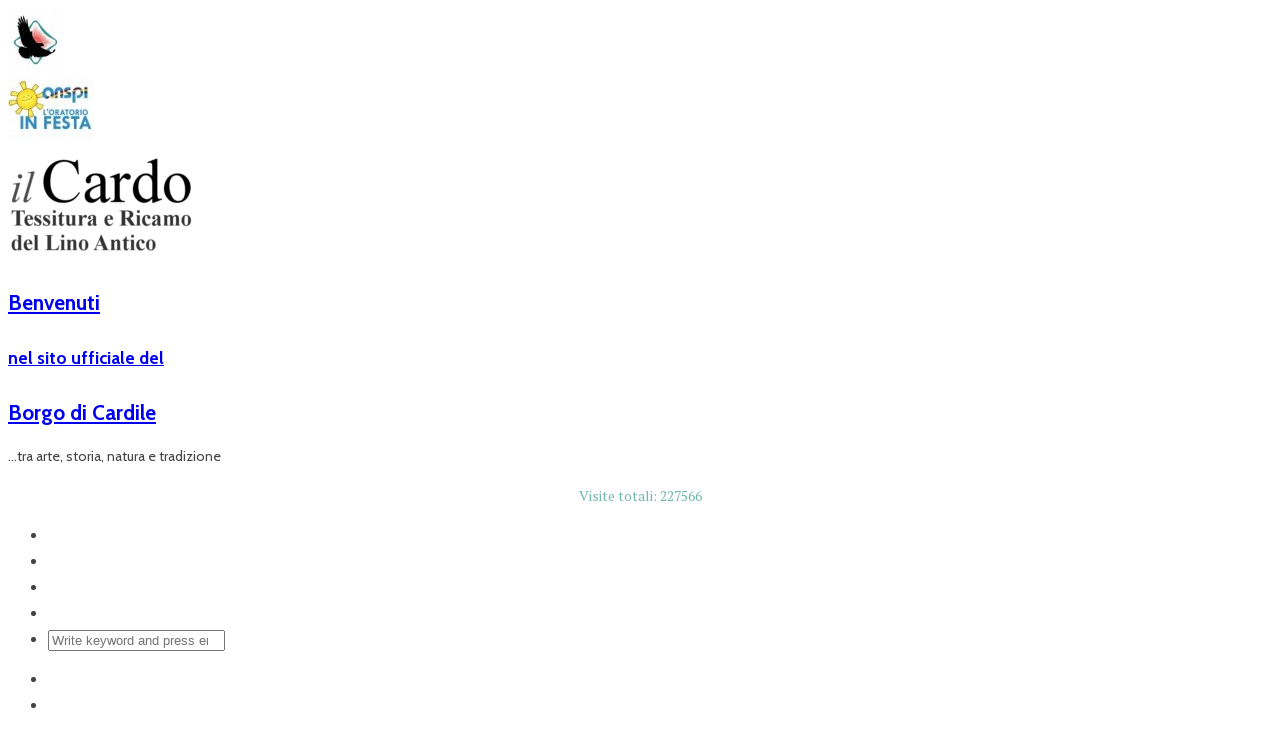

--- FILE ---
content_type: text/html; charset=UTF-8
request_url: https://www.cardile.org/news/presentato-a-cardile-il-libro-di-don-angelo-imbriaco-le-carezze-di-dio/
body_size: 12037
content:
<!DOCTYPE html>
<!--[if IE 6]><html class="ie ie6" lang="it-IT"><![endif]-->
<!--[if IE 7]><html class="ie ie7" lang="it-IT"><![endif]-->
<!--[if IE 8]><html class="ie ie8" lang="it-IT"><![endif]-->
<!--[if IE 9]><html class="ie ie9" lang="it-IT"><![endif]-->
<!--[if !(IE 6) | !(IE 7) | !(IE 8) | !(IE 9)  ]><!-->
<html lang="it-IT"><!--<![endif]-->
<head>


	<!-- *********	Open Graph Image	*********  -->

	
  	<meta property="og:image" content="https://www.cardile.org/wp-content/uploads/2018/12/art-don-Angelo-e1545046224487.jpg" />

  
	<!-- *********	PAGE TOOLS	*********  -->

	<meta charset="UTF-8">

	<!-- *********	MOBILE TOOLS	*********  -->

	<meta name="viewport" content="width=device-width, user-scalable=no, initial-scale=1, maximum-scale=1">

	<!--[if lt IE 9]>
		<script src="http://html5shim.googlecode.com/svn/trunk/html5.js"></script>
	<![endif]-->

	<!-- *********	WORDPRESS TOOLS	*********  -->
	
	<link rel="profile" href="http://gmpg.org/xfn/11" />
	<link rel="pingback" href="https://www.cardile.org/xmlrpc.php" />
	
	<!-- *********	FAVICON TOOLS	*********  -->
	
	 <link rel="shortcut icon" href="https://www.cardile.org/wp-content/uploads/2016/02/favicon.png" />	
	 <link rel="apple-touch-icon-precomposed" sizes="144x144" href="https://www.cardile.org/wp-content/uploads/2016/02/icon-144x144.png" /> 	
	 <link rel="apple-touch-icon-precomposed" sizes="114x114" href="https://www.cardile.org/wp-content/uploads/2016/02/icon-114x114.png" /> 	
	 <link rel="apple-touch-icon-precomposed" sizes="72x72" href="https://www.cardile.org/wp-content/uploads/2016/02/icon-72x72.png" /> 	
	 <link rel="apple-touch-icon-precomposed" sizes="57x57" href="https://www.cardile.org/wp-content/uploads/2016/02/icon-57x57.png" /> 
	<title>Presentato a Cardile il libro di Don Angelo Imbriaco &#8220;Le carezze di Dio&#8221; &#8211; Benvenuti nel sito ufficiale del borgo di Cardile</title>
                        <script>
                            /* You can add more configuration options to webfontloader by previously defining the WebFontConfig with your options */
                            if ( typeof WebFontConfig === "undefined" ) {
                                WebFontConfig = new Object();
                            }
                            WebFontConfig['google'] = {families: ['PT+Serif', 'Cabin:400,500,600,700,400italic,500italic,600italic,700italic&amp;subset=latin']};

                            (function() {
                                var wf = document.createElement( 'script' );
                                wf.src = 'https://ajax.googleapis.com/ajax/libs/webfont/1.5.3/webfont.js';
                                wf.type = 'text/javascript';
                                wf.async = 'true';
                                var s = document.getElementsByTagName( 'script' )[0];
                                s.parentNode.insertBefore( wf, s );
                            })();
                        </script>
                    <link rel="alternate" type="application/rss+xml" title="Benvenuti nel sito ufficiale del borgo di Cardile &raquo; Feed" href="https://www.cardile.org/feed/" />
<link rel="alternate" type="application/rss+xml" title="Benvenuti nel sito ufficiale del borgo di Cardile &raquo; Feed dei commenti" href="https://www.cardile.org/comments/feed/" />
<link rel="alternate" type="application/rss+xml" title="Benvenuti nel sito ufficiale del borgo di Cardile &raquo; Presentato a Cardile il libro di Don Angelo Imbriaco &#8220;Le carezze di Dio&#8221; Feed dei commenti" href="https://www.cardile.org/news/presentato-a-cardile-il-libro-di-don-angelo-imbriaco-le-carezze-di-dio/feed/" />
		<script type="text/javascript">
			window._wpemojiSettings = {"baseUrl":"https:\/\/s.w.org\/images\/core\/emoji\/72x72\/","ext":".png","source":{"concatemoji":"https:\/\/www.cardile.org\/wp-includes\/js\/wp-emoji-release.min.js?ver=4.4.34"}};
			!function(e,n,t){var a;function i(e){var t=n.createElement("canvas"),a=t.getContext&&t.getContext("2d"),i=String.fromCharCode;return!(!a||!a.fillText)&&(a.textBaseline="top",a.font="600 32px Arial","flag"===e?(a.fillText(i(55356,56806,55356,56826),0,0),3e3<t.toDataURL().length):"diversity"===e?(a.fillText(i(55356,57221),0,0),t=a.getImageData(16,16,1,1).data,a.fillText(i(55356,57221,55356,57343),0,0),(t=a.getImageData(16,16,1,1).data)[0],t[1],t[2],t[3],!0):("simple"===e?a.fillText(i(55357,56835),0,0):a.fillText(i(55356,57135),0,0),0!==a.getImageData(16,16,1,1).data[0]))}function o(e){var t=n.createElement("script");t.src=e,t.type="text/javascript",n.getElementsByTagName("head")[0].appendChild(t)}t.supports={simple:i("simple"),flag:i("flag"),unicode8:i("unicode8"),diversity:i("diversity")},t.DOMReady=!1,t.readyCallback=function(){t.DOMReady=!0},t.supports.simple&&t.supports.flag&&t.supports.unicode8&&t.supports.diversity||(a=function(){t.readyCallback()},n.addEventListener?(n.addEventListener("DOMContentLoaded",a,!1),e.addEventListener("load",a,!1)):(e.attachEvent("onload",a),n.attachEvent("onreadystatechange",function(){"complete"===n.readyState&&t.readyCallback()})),(a=t.source||{}).concatemoji?o(a.concatemoji):a.wpemoji&&a.twemoji&&(o(a.twemoji),o(a.wpemoji)))}(window,document,window._wpemojiSettings);
		</script>
		<style type="text/css">
img.wp-smiley,
img.emoji {
	display: inline !important;
	border: none !important;
	box-shadow: none !important;
	height: 1em !important;
	width: 1em !important;
	margin: 0 .07em !important;
	vertical-align: -0.1em !important;
	background: none !important;
	padding: 0 !important;
}
</style>
<link rel='stylesheet' id='Total_Soft_Cal-css'  href='https://www.cardile.org/wp-content/plugins/calendar-event/CSS/Total-Soft-Calendar-Widget.css?ver=4.4.34' type='text/css' media='all' />
<link rel='stylesheet' id='fontawesome-css-css'  href='https://www.cardile.org/wp-content/plugins/calendar-event/CSS/totalsoft.css?ver=4.4.34' type='text/css' media='all' />
<link rel='stylesheet' id='smuzform-public-form-render-css'  href='https://www.cardile.org/wp-content/plugins/contact-form-add/public/assets/css/form-style.css?ver=4.4.34' type='text/css' media='all' />
<link rel='stylesheet' id='bootstrap-css'  href='https://www.cardile.org/wp-content/themes/artmag/css/bootstrap.min.css?ver=1' type='text/css' media='all' />
<link rel='stylesheet' id='owl-carousel-css'  href='https://www.cardile.org/wp-content/themes/artmag/css/owl.carousel.css?ver=1' type='text/css' media='all' />
<link rel='stylesheet' id='slicknav-css'  href='https://www.cardile.org/wp-content/themes/artmag/css/slicknav.css?ver=1' type='text/css' media='all' />
<link rel='stylesheet' id='main-css'  href='https://www.cardile.org/wp-content/themes/artmag-child/style.css?ver=4.4.34' type='text/css' media='all' />
<link rel='stylesheet' id='responsive-css'  href='https://www.cardile.org/wp-content/themes/artmag/css/artmag-responsive.css?ver=1' type='text/css' media='all' />
<script type='text/javascript' src='https://www.cardile.org/wp-includes/js/jquery/jquery.js?ver=1.11.3'></script>
<script type='text/javascript' src='https://www.cardile.org/wp-includes/js/jquery/jquery-migrate.min.js?ver=1.2.1'></script>
<script type='text/javascript' src='https://www.cardile.org/wp-includes/js/jquery/ui/core.min.js?ver=1.11.4'></script>
<script type='text/javascript'>
/* <![CDATA[ */
var object = {"ajaxurl":"https:\/\/www.cardile.org\/wp-admin\/admin-ajax.php"};
/* ]]> */
</script>
<script type='text/javascript' src='https://www.cardile.org/wp-content/plugins/calendar-event/JS/Total-Soft-Calendar-Widget.js?ver=4.4.34'></script>
<script type='text/javascript' src='https://www.cardile.org/wp-content/themes/artmag/js/modernizr-2.6.2-respond-1.1.0.min.js?ver=4.4.34'></script>
<link rel='https://api.w.org/' href='https://www.cardile.org/wp-json/' />
<link rel="EditURI" type="application/rsd+xml" title="RSD" href="https://www.cardile.org/xmlrpc.php?rsd" />
<link rel="wlwmanifest" type="application/wlwmanifest+xml" href="https://www.cardile.org/wp-includes/wlwmanifest.xml" /> 
<link rel='prev' title='Antica banda musicale di Cardile' href='https://www.cardile.org/banda-musicale/antica-banda-musicale-di-cardile/' />
<link rel='next' title='“Era mio padre”' href='https://www.cardile.org/banda-musicale/era-mio-padre/' />
<meta name="generator" content="WordPress 4.4.34" />
<link rel="canonical" href="https://www.cardile.org/news/presentato-a-cardile-il-libro-di-don-angelo-imbriaco-le-carezze-di-dio/" />
<link rel='shortlink' href='https://www.cardile.org/?p=2591' />
<link rel="alternate" type="application/json+oembed" href="https://www.cardile.org/wp-json/oembed/1.0/embed?url=https%3A%2F%2Fwww.cardile.org%2Fnews%2Fpresentato-a-cardile-il-libro-di-don-angelo-imbriaco-le-carezze-di-dio%2F" />
<link rel="alternate" type="text/xml+oembed" href="https://www.cardile.org/wp-json/oembed/1.0/embed?url=https%3A%2F%2Fwww.cardile.org%2Fnews%2Fpresentato-a-cardile-il-libro-di-don-angelo-imbriaco-le-carezze-di-dio%2F&#038;format=xml" />

<link rel="stylesheet" href="https://www.cardile.org/wp-content/plugins/count-per-day/counter.css" type="text/css" />
<style type="text/css">

@font-face {
  font-family: "Bebas Neue";
  src:url("http://www.cardile.org/wp-content/themes/artmag/fonts/BebasNeueBook.eot");
  src:url("http://www.cardile.org/wp-content/themes/artmag/fonts/BebasNeueBook.eot?#iefix?#iefix") format("embedded-opentype"),
    url("http://www.cardile.org/wp-content/themes/artmag/fonts/BebasNeueBook.woff") format("woff"),
    url("http://www.cardile.org/wp-content/themes/artmag/fonts/BebasNeueBook.ttf") format("truetype"),
    url("http://www.cardile.org/wp-content/themes/artmag/fonts/BebasNeueBook.svg#BebasNeueBook") format("svg");
    font-weight: 300;
    font-style: normal;
}
h1#comments, .big-title h1, .newsletter-left input, .logo-text h1 { font-family: Bebas Neue; }


/*-----------------------------------------------------------------------------------*/
/*  Main Color
/*-----------------------------------------------------------------------------------*/

cite,
kbd,
.main-menu ul li.current-menu-item a,
.active-color,
.post-text a,
.newsletter-left label h6,
.main-menu ul li.current-menu-item a, .reading-text, .newsletter-left h6 label, .reading-progress-bar,#mega-menu-wrap-main-menu li.mega-current-menu-item > a, #mega-menu-wrap-main-menu ul.mega-menu li:hover > a{
background: #5febf5;
}

#mega-menu-wrap-main-menu #mega-menu-main-menu > li.mega-menu-megamenu > ul.mega-sub-menu, #mega-menu-wrap-main-menu #mega-menu-main-menu > li.mega-menu-flyout ul.mega-sub-menu{
  border-top: 3px solid #5febf5;
}

.tabbed-area .tab_title.active a{
  border-bottom: 3px solid #5febf5;
}

#mega-menu-wrap-main-menu #mega-menu-main-menu > li.mega-menu-megamenu > ul.mega-sub-menu:before, #mega-menu-wrap-main-menu #mega-menu-main-menu > li.mega-menu-flyout ul.mega-sub-menu:before {
  border-color: transparent transparent #5febf5 transparent;
}

.center-bottom-line h1{
	border-color: #5febf5;
}

.post-text a{
	color: #222222}

.post-text a{
	background: #5febf5}

.bottom-footer{
    background: #1c1c1c}




.mOver-list li:hover .read-more-mo a:hover{
  -webkit-box-shadow: 2px 2px 0px 0px rgba(95,235,245,1);
  -moz-box-shadow: 2px 2px 0px 0px rgba(95,235,245,1);
  box-shadow: 2px 2px 0px 0px rgba(95,235,245,1);
}


.social-links ul li a:hover,
input[type="submit"],
.newsletter-right input[type="submit"],
.read-more.button,
.pagination ul li.active{
	-webkit-box-shadow: 2px 2px 0px 0px rgba(95,235,245,1) !important;
    -moz-box-shadow: 2px 2px 0px 0px rgba(95,235,245,1) !important;
    box-shadow: 2px 2px 0px 0px rgba(95,235,245,1) !important;
}

/*-----------------------------------------------------------------------------------*/
/*  Header Background
/*-----------------------------------------------------------------------------------*/


.main-menu{
    background: url(http://www.cardile.org/wp-content/themes/artmag/images/pattern.png);
    background-repeat: repeat;
}


.user-info-content p a { display: none; }
</style>

<meta name="generator" content="Powered by Visual Composer - drag and drop page builder for WordPress."/>
<!--[if lte IE 9]><link rel="stylesheet" type="text/css" href="https://www.cardile.org/wp-content/plugins/js_composer/assets/css/vc_lte_ie9.min.css" media="screen"><![endif]--><!--[if IE  8]><link rel="stylesheet" type="text/css" href="https://www.cardile.org/wp-content/plugins/js_composer/assets/css/vc-ie8.min.css" media="screen"><![endif]--><link rel="icon" href="https://www.cardile.org/wp-content/uploads/2016/03/cropped-sentiero-madonna-del-carmine_10-32x32.jpg" sizes="32x32" />
<link rel="icon" href="https://www.cardile.org/wp-content/uploads/2016/03/cropped-sentiero-madonna-del-carmine_10-192x192.jpg" sizes="192x192" />
<link rel="apple-touch-icon-precomposed" href="https://www.cardile.org/wp-content/uploads/2016/03/cropped-sentiero-madonna-del-carmine_10-180x180.jpg" />
<meta name="msapplication-TileImage" content="https://www.cardile.org/wp-content/uploads/2016/03/cropped-sentiero-madonna-del-carmine_10-270x270.jpg" />
<style type="text/css" title="dynamic-css" class="options-output">body{font-family:"PT Serif";line-height:26px;font-weight:normal;font-style:normal;color:#444;font-size:14px;opacity: 1;visibility: visible;-webkit-transition: opacity 0.24s ease-in-out;-moz-transition: opacity 0.24s ease-in-out;transition: opacity 0.24s ease-in-out;}.wf-loading body,{opacity: 0;}.ie.wf-loading body,{visibility: hidden;}h1,h2,h3,h4,h5,h6,.blog-tagline,.lang_selector a,.instagram-bar-subtitle, #top-menu ul li a, .tooltip-inner,#footer-menu ul li a, .slicknav_btn .slicknav_menutxt, .mOver-list li a, .mOver-mobile .mOver-mobile-title, .post-element,#calendar_wrap thead,#calendar_wrap caption, tfoot,.sidebar-widget .searchform input[type="text"],input[type="text"],.scrollup, .tab-content h4 a{font-family:Cabin;opacity: 1;visibility: visible;-webkit-transition: opacity 0.24s ease-in-out;-moz-transition: opacity 0.24s ease-in-out;transition: opacity 0.24s ease-in-out;}.wf-loading h1,h2,h3,h4,h5,h6,.blog-tagline,.lang_selector a,.instagram-bar-subtitle, #top-menu ul li a, .tooltip-inner,#footer-menu ul li a, .slicknav_btn .slicknav_menutxt, .mOver-list li a, .mOver-mobile .mOver-mobile-title, .post-element,#calendar_wrap thead,#calendar_wrap caption, tfoot,.sidebar-widget .searchform input[type="text"],input[type="text"],.scrollup, .tab-content h4 a,{opacity: 0;}.ie.wf-loading h1,h2,h3,h4,h5,h6,.blog-tagline,.lang_selector a,.instagram-bar-subtitle, #top-menu ul li a, .tooltip-inner,#footer-menu ul li a, .slicknav_btn .slicknav_menutxt, .mOver-list li a, .mOver-mobile .mOver-mobile-title, .post-element,#calendar_wrap thead,#calendar_wrap caption, tfoot,.sidebar-widget .searchform input[type="text"],input[type="text"],.scrollup, .tab-content h4 a,{visibility: hidden;}nav#main-menu ul li a, .reading-text, #mega-menu-wrap-main-menu #mega-menu-main-menu a{font-family:Cabin;letter-spacing:1.5px;font-weight:400;font-style:normal;color:#222;font-size:11px;opacity: 1;visibility: visible;-webkit-transition: opacity 0.24s ease-in-out;-moz-transition: opacity 0.24s ease-in-out;transition: opacity 0.24s ease-in-out;}.wf-loading nav#main-menu ul li a, .reading-text, #mega-menu-wrap-main-menu #mega-menu-main-menu a,{opacity: 0;}.ie.wf-loading nav#main-menu ul li a, .reading-text, #mega-menu-wrap-main-menu #mega-menu-main-menu a,{visibility: hidden;}</style><noscript><style type="text/css"> .wpb_animate_when_almost_visible { opacity: 1; }</style></noscript></head>
<body class="single single-post postid-2591 single-format-standard wpb-js-composer js-comp-ver-4.11.1 vc_responsive">

	<div class="main-header clearfix"><!-- Main Header Start -->
	    <div class="header-container">
	    	<div class="container">        	
			<div class="row vertical">
                	<div class="col-lg-4 col-sm-4 col-user vertical-middle">
                		                		<div class="user-info">
<!--
<div class="user-info-img pull-left">
<a href="http://www.comune.gioi.sa.it/" target="_blank"><img alt='' class="img-responsive" src="http://www.cardile.org/wp-content/uploads/2017/02/stemma-e1487244255729.jpg" data-toggle="tooltip" data-placement="middle" title="Comune di Gioi"></a>
</div>
-->
<div class="user-info-img pull-left">
<a href=""><img alt='' class="img-responsive" src="https://www.cardile.org/wp-content/uploads/2017/01/logo-associazione-martiri-riccio-e1487244460534.jpg"
data-toggle="tooltip" data-placement="middle" title="Associazione 'Martiri Riccio'"></a></div>
<div class="user-info-img pull-left">
<a href="http://www.anspi.it/" target="_blank"><img alt='' class="img-responsive" src="http://www.cardile.org/wp-content/uploads/2017/02/oratorio-e1487243879456.jpg"
data-toggle="tooltip" data-placement="middle" title="Oratorio 'San Giovanni Bosco'" ></a>
</div>
<div class="user-info-img pull-left">
<a href="http://www.ilcardo-lino.it/" target="_blank"><img alt='' class="img-responsive" src="https://www.cardile.org/wp-content/uploads/2021/02/cropped-Logo2.png"
data-toggle="tooltip" data-placement="middle" title="Il Cardo" ></a>
</div>
<!--inizio
<div class="user-info-img pull-left">
<a href="http://www.diocesivallo.it/" target="_blank"><img alt='' class="img-responsive" src="http://www.cardile.org/wp-content/uploads/2017/02/san_giovanni-e1487244673807.jpg" data-toggle="tooltip" data-placement="middle" title="Parrocchia San Giovanni Battista" target="_blank" ></a>
</div>
<div class="user-info-img pull-left">
<a href="http://www.vitacarmelitana.org" target="_blank"><img alt='' class="img-responsive" 
	src="http://www.cardile.org/wp-content/uploads/2017/02/ocarm-e1487244091890.png"
	data-toggle="tooltip" data-placement="middle" title="Terz'Ordine carmelitano" target="_blank"></a>
</div>
<div class="user-info-img pull-left">
<a href="http://www.anspi.it/" target="_blank"><img alt='' class="img-responsive" src="http://www.cardile.org/wp-content/uploads/2017/02/oratorio-e1487243879456.jpg"
data-toggle="tooltip" data-placement="middle" title="Oratorio 'San Giovanni Bosco'" ></a>
</div>

<div class="user-info-img pull-left">
<a href="http://azionecattolica.it/" target="_blank"><img alt='' class="img-responsive" 
	src="http://www.cardile.org/wp-content/uploads/2017/02/logo_azione_cattolica2-1-e1486049599406.jpg"
data-toggle="tooltip" data-placement="middle" title="Azione Cattolica"></a>
</div>
<div class="user-info-img pull-left">
<a href="http://www.tarantamed.it/" target="_blank"><img alt='' class="img-responsive" src="http://www.cardile.org/wp-content/uploads/2017/02/logo-tarantamed-sfondo-blu-e1487243375606.png"
data-toggle="tooltip" data-placement="middle" title="TarantaMED'" ></a>
</div>  fine -->

<div class="user-info-content pull-left">
                				<h6><a href=""></a></h6>
                				<p> <a href="">More...</a></p>
                			</div>
<!--kkkkk
<div class="user-info-img pull-left"><a href=""><img alt='' class="img-responsive" src="https://www.cardile.org/wp-content/uploads/2017/01/logo-associazione-martiri-riccio-e1487244460534.jpg"></a></div>
                			<div class="user-info-content pull-left">
                				<h6><a href=""></a></h6>
                				<p> <a href="">More...</a></p>
                			</div>
kkkkk -->
                		</div>
                		                	</div>
                	<div class="col-lg-4 col-sm-4 col-logo vertical-center">
						<div class="logo pos-center"><!-- Logo Start -->
		                    
	<div class="logo-text pos-center">
<h2><a href="https://www.cardile.org/">Benvenuti <h5>nel sito ufficiale del</h5>Borgo di Cardile </a></h2>
			                   	<!--	<h3><a href="https://www.cardile.org/">Benvenuti nel Borgo di Cardile</a></h3>-->
			                   		<div class="blog-tagline"><p> ...tra arte, storia, natura e tradizione</p></div>
		                   		</div>

		                   	
						</div><!-- Logo Finish -->

		                   
<p align=center><font color= "#71b9ad ">Visite totali:
227566</font></p>
					</div>
										<div class="col-lg-4 col-sm-4 col-social vertical-middle">
						<div class="social-area pull-right">
							<ul>
									                            	                            	                            <li class="facebook"><a data-toggle="tooltip" data-placement="top" title="Facebook" target="_blank" href="www.facebook.com"><i class="iconmag iconmag-facebook"></i></a></li>	                            	                            	                            <li class="google-plus"><a data-toggle="tooltip" data-placement="top" title="Google +" target="_blank" href="www.google.com"><i class="iconmag iconmag-google "></i></a></li>	                            	                            	                            	                            	                            	                            	                            <li class="twitter"><a data-toggle="tooltip" data-placement="top"  title="Twitter" target="_blank" href="www.twitter.com"><i class="iconmag iconmag-twitter "></i></a></li>	                            	                            	                            <li class="youtube"><a data-toggle="tooltip" data-placement="top"  title="Youtube" target="_blank" href="www.youtube.com"><i class="iconmag iconmag-youtube "></i></a></li>	                            
	                            	                            
	                            	                            
	                            	                            
	                            	                            
	                            	                            
	                            								



								<li class="searchli">
									<a class="search_button isOpenNo" href="#"><i class="iconmag iconmag-search"></i></a>
									<div id="search-wrapper">
			                            <form action="https://www.cardile.org/" id="searchform" method="get">
			                                <input type="search" id="s" name="s" class="s-input" placeholder="Write keyword and press enter" required />
			                            </form>
			                        </div>
									</li>
																									</ul>
						</div>
					</div>
					                </div>
            </div>
    	</div>
	</div><!-- Main Header Finish -->

	<div class="mobile-main-header">
		<div class="mobile-pre-header clearfix">
			<div class="pull-left">
				<div class="social-area clearfix">
					<ul>
						                                                                        <li class="facebook"><a data-toggle="tooltip" data-placement="top" title="Facebook" target="_blank" href="www.facebook.com"><i class="iconmag iconmag-facebook"></i></a></li>                                                                        <li class="google-plus"><a data-toggle="tooltip" data-placement="top" title="Google +" target="_blank" href="www.google.com"><i class="iconmag iconmag-google "></i></a></li>                                                                                                                                                                        <li class="twitter"><a data-toggle="tooltip" data-placement="top"  title="Twitter" target="_blank" href="www.twitter.com"><i class="iconmag iconmag-twitter "></i></a></li>                                                                        <li class="youtube"><a data-toggle="tooltip" data-placement="top"  title="Youtube" target="_blank" href="www.youtube.com"><i class="iconmag iconmag-youtube "></i></a></li>                                                                        						<li class="searchli">
							<a class="search_button_mobile isOpenNoM" href="#"><i class="iconmag iconmag-search"></i></a>
							<div id="search-wrapper-mobile">
	                            <form action="https://www.cardile.org/" id="searchformm" method="get">
	                                <input type="search" name="s" class="s-input" placeholder="Write keyword and press enter" required />
	                            </form>
	                        </div>
							</li>
											</ul>
				</div>
			</div>
			<div class="pull-right">
								<div class="user-info">
        			<div class="user-info-img pull-left"><a href=""><img alt='' class="img-responsive" src="https://www.cardile.org/wp-content/uploads/2017/01/logo-associazione-martiri-riccio-e1487244460534.jpg"></a></div>
        		</div>
        					</div>
		</div>
		<div class="logo pos-center"><!-- Logo Start -->
            
				<div class="logo-text pos-center">
               		<h1><a href="https://www.cardile.org/">Benvenuti nel Borgo di Cardile</a></h1>
               		<div class="blog-tagline"><p> ...tra arte, storia, natura e tradizione</p></div>
           		</div>

           			</div><!-- Logo Finish -->
		<nav id="mobile-menu">
	        <ul id="mobilemenu" class="mobile-menu"><li id="menu-item-1171" class="menu-item menu-item-type-post_type menu-item-object-page"><a href="https://www.cardile.org/">Home</a></li>
<li id="menu-item-1208" class="menu-item menu-item-type-custom menu-item-object-custom menu-item-has-children"><a href="#">Il Paese</a>
<ul class="sub-menu">
<li id="menu-item-1198" class="menu-item menu-item-type-post_type menu-item-object-page menu-item-has-children"><a href="https://www.cardile.org/il-paese/storia/">La storia</a>
	<ul class="sub-menu">
<li id="menu-item-1216" class="menu-item menu-item-type-post_type menu-item-object-page"><a href="https://www.cardile.org/il-paese/storia/famiglia-riccio-nel-risorgimento/">La famiglia Riccio nel Risorgimento</a></li>
<li id="menu-item-1215" class="menu-item menu-item-type-post_type menu-item-object-page"><a href="https://www.cardile.org/il-paese/storia/immagini-del-film-documentario-bagliori-nellalba/">Immagini del film documentario &#8220;Bagliori nell&#8217;alba&#8221;</a></li>
<li id="menu-item-1559" class="menu-item menu-item-type-post_type menu-item-object-page"><a href="https://www.cardile.org/il-paese/storia/antica-banda-di-cardile/">Antica banda di Cardile</a></li>
<li id="menu-item-1897" class="menu-item menu-item-type-post_type menu-item-object-page"><a href="https://www.cardile.org/il-paese/storia/foto-antiche/">Foto antiche</a></li>
	</ul>
</li>
<li id="menu-item-1183" class="menu-item menu-item-type-post_type menu-item-object-page menu-item-has-children"><a href="https://www.cardile.org/il-borgo-antico/">Il Borgo antico</a>
	<ul class="sub-menu">
<li id="menu-item-1221" class="menu-item menu-item-type-post_type menu-item-object-page menu-item-has-children"><a href="https://www.cardile.org/il-borgo-antico/presepe/">Presepe</a>
		<ul class="sub-menu">
<li id="menu-item-2089" class="menu-item menu-item-type-post_type menu-item-object-page"><a href="https://www.cardile.org/il-borgo-antico/presepe/il-presepe-e-la-sua-simbologia/">&#8220;Il Presepe e la sua simbologia&#8221;</a></li>
		</ul>
</li>
<li id="menu-item-1220" class="menu-item menu-item-type-post_type menu-item-object-page"><a href="https://www.cardile.org/il-borgo-antico/via-crucis/">Via Crucis</a></li>
<li id="menu-item-1318" class="menu-item menu-item-type-post_type menu-item-object-page"><a href="https://www.cardile.org/il-borgo-antico/volti-e-vichi-del-borgo-antico/">Volti e vichi del borgo antico</a></li>
<li id="menu-item-1319" class="menu-item menu-item-type-post_type menu-item-object-page"><a href="https://www.cardile.org/il-borgo-antico/per-archi-e-vuttari/">Per Archi e Vuttari</a></li>
	</ul>
</li>
<li id="menu-item-1919" class="menu-item menu-item-type-post_type menu-item-object-page"><a href="https://www.cardile.org/il-paese/cardile-e-i-suoi-mosaici/">Cardile e i suoi mosaici</a></li>
<li id="menu-item-1704" class="menu-item menu-item-type-post_type menu-item-object-page menu-item-has-children"><a href="https://www.cardile.org/il-paese/cardile-eventi/">Eventi</a>
	<ul class="sub-menu">
<li id="menu-item-1947" class="menu-item menu-item-type-post_type menu-item-object-page"><a href="https://www.cardile.org/festa-della-castagna/">Festa della castagna</a></li>
<li id="menu-item-1638" class="menu-item menu-item-type-post_type menu-item-object-page"><a href="https://www.cardile.org/la-natura/cardile-in-fiore/">Cardile in&#8230;fiore</a></li>
<li id="menu-item-1637" class="menu-item menu-item-type-post_type menu-item-object-page"><a href="https://www.cardile.org/?page_id=1634">La lunga notte del Carpino</a></li>
<li id="menu-item-1984" class="menu-item menu-item-type-post_type menu-item-object-page"><a href="https://www.cardile.org/gli-angeli-della-speranza/">&#8220;Gli Angeli della speranza&#8221;</a></li>
<li id="menu-item-2033" class="menu-item menu-item-type-post_type menu-item-object-page"><a href="https://www.cardile.org/il-paese/cardile-eventi/siamo-fatti-di-memoria/">&#8220;Siamo fatti di  memoria&#8221;</a></li>
<li id="menu-item-2084" class="menu-item menu-item-type-post_type menu-item-object-page"><a href="https://www.cardile.org/bambini-dello-saharawi/">Bambini del Saharawi</a></li>
<li id="menu-item-2124" class="menu-item menu-item-type-post_type menu-item-object-page"><a href="https://www.cardile.org/il-palio-dei-giochi-antichi/">Il palio dei giochi antichi</a></li>
<li id="menu-item-2170" class="menu-item menu-item-type-post_type menu-item-object-page"><a href="https://www.cardile.org/via-crucis/">&#8220;Via Crucis&#8221;</a></li>
<li id="menu-item-2114" class="menu-item menu-item-type-post_type menu-item-object-page"><a href="https://www.cardile.org/il-presepe-a-cardile/">“IL PRESEPE A CARDILE”</a></li>
<li id="menu-item-2101" class="menu-item menu-item-type-post_type menu-item-object-page"><a href="https://www.cardile.org/il-paese/cardile-eventi/tour-dei-presepi-nei-borghi/">TOUR DEI PRESEPI NEI BORGHI</a></li>
<li id="menu-item-2511" class="menu-item menu-item-type-post_type menu-item-object-page"><a href="https://www.cardile.org/matera-meraviglia-ditalia/">Matera, meraviglia d&#8217;Italia</a></li>
	</ul>
</li>
<li id="menu-item-2207" class="menu-item menu-item-type-post_type menu-item-object-page"><a href="https://www.cardile.org/edizioni-e-pubblicazioni/">Edizioni e pubblicazioni</a></li>
<li id="menu-item-1754" class="menu-item menu-item-type-post_type menu-item-object-page"><a href="https://www.cardile.org/il-paese/il-giornalino/">Il giornalino</a></li>
<li id="menu-item-2000" class="menu-item menu-item-type-post_type menu-item-object-page"><a href="https://www.cardile.org/bookforum/">Bookforum</a></li>
</ul>
</li>
<li id="menu-item-1222" class="menu-item menu-item-type-custom menu-item-object-custom menu-item-has-children"><a href="#">La Natura</a>
<ul class="sub-menu">
<li id="menu-item-1229" class="menu-item menu-item-type-post_type menu-item-object-page"><a href="https://www.cardile.org/la-natura/cascate-e-sentieri-naturalistici/">Cascate e sentieri naturalistici</a></li>
<li id="menu-item-1228" class="menu-item menu-item-type-post_type menu-item-object-page"><a href="https://www.cardile.org/la-natura/sentiero-madonna-del-carmine/">Sentiero Madonna del Carmine</a></li>
<li id="menu-item-1227" class="menu-item menu-item-type-post_type menu-item-object-page"><a href="https://www.cardile.org/la-natura/parapendio/">Parapendio</a></li>
</ul>
</li>
<li id="menu-item-1231" class="menu-item menu-item-type-custom menu-item-object-custom menu-item-has-children"><a href="#">La Parrocchia</a>
<ul class="sub-menu">
<li id="menu-item-1232" class="menu-item menu-item-type-post_type menu-item-object-page menu-item-has-children"><a href="https://www.cardile.org/la-parrocchia/parroco-e-consiglio-parrocchiale-pastorale/">Parroco e Consiglio Parrocchiale Pastorale</a>
	<ul class="sub-menu">
<li id="menu-item-2163" class="menu-item menu-item-type-post_type menu-item-object-page"><a href="https://www.cardile.org/la-parrocchia/parroco-e-consiglio-parrocchiale-pastorale/la-banca-del-tempo-solidale/">“La banca del tempo solidale”</a></li>
<li id="menu-item-2173" class="menu-item menu-item-type-post_type menu-item-object-page"><a href="https://www.cardile.org/la-parrocchia/parroco-e-consiglio-parrocchiale-pastorale/bacheca-liturgica/">Bacheca liturgica</a></li>
	</ul>
</li>
<li id="menu-item-1794" class="menu-item menu-item-type-post_type menu-item-object-page"><a href="https://www.cardile.org/la-parrocchia/i-parroci/">I parroci dal 1617 ad oggi</a></li>
<li id="menu-item-1234" class="menu-item menu-item-type-post_type menu-item-object-page"><a href="https://www.cardile.org/la-parrocchia/chiesa-di-san-giovanni-battista/">Chiesa di San Giovanni Battista</a></li>
<li id="menu-item-1238" class="menu-item menu-item-type-post_type menu-item-object-page"><a href="https://www.cardile.org/la-parrocchia/feste-religiose-e-comitati/">Feste religiose e Comitati</a></li>
<li id="menu-item-1237" class="menu-item menu-item-type-post_type menu-item-object-page"><a href="https://www.cardile.org/la-parrocchia/cappella-madonna-del-carmine/">Cappella Madonna del Carmine</a></li>
<li id="menu-item-1244" class="menu-item menu-item-type-post_type menu-item-object-page"><a href="https://www.cardile.org/la-parrocchia/cappella-san-rocco/">Cappella San Rocco</a></li>
<li id="menu-item-1243" class="menu-item menu-item-type-post_type menu-item-object-page"><a href="https://www.cardile.org/la-parrocchia/cappella-san-salvatore/">Cappella San Salvatore</a></li>
<li id="menu-item-1242" class="menu-item menu-item-type-post_type menu-item-object-page"><a href="https://www.cardile.org/la-parrocchia/cappella-san-pietro/">Cappella San Pietro</a></li>
</ul>
</li>
<li id="menu-item-1246" class="menu-item menu-item-type-custom menu-item-object-custom menu-item-has-children"><a href="#">Le associazioni</a>
<ul class="sub-menu">
<li id="menu-item-1258" class="menu-item menu-item-type-post_type menu-item-object-page"><a href="https://www.cardile.org/le-associazioni/associazione-culturale-e-sportiva-martiri-riccio/">Associazione &#8220;Martiri Riccio&#8221;</a></li>
<li id="menu-item-1257" class="menu-item menu-item-type-post_type menu-item-object-page"><a href="https://www.cardile.org/le-associazioni/azione-cattolica/">Azione Cattolica</a></li>
<li id="menu-item-1256" class="menu-item menu-item-type-post_type menu-item-object-page"><a href="https://www.cardile.org/le-associazioni/oratorio-san-giovanni-bosco/">Oratorio &#8220;San Giovanni Bosco&#8221;</a></li>
<li id="menu-item-1255" class="menu-item menu-item-type-post_type menu-item-object-page"><a href="https://www.cardile.org/le-associazioni/terzordine-carmelitano/">Terz&#8217;Ordine Carmelitano</a></li>
<li id="menu-item-1254" class="menu-item menu-item-type-post_type menu-item-object-page"><a href="https://www.cardile.org/le-associazioni/fiori-del-carmelo/">Fiori del Carmelo</a></li>
<li id="menu-item-1253" class="menu-item menu-item-type-post_type menu-item-object-page"><a href="https://www.cardile.org/le-associazioni/confraternita-del-ss-rosario/">Confraternita del S.S. Rosario</a></li>
</ul>
</li>
<li id="menu-item-1899" class="menu-item menu-item-type-custom menu-item-object-custom menu-item-has-children"><a href="#">Tradizioni e costumi</a>
<ul class="sub-menu">
<li id="menu-item-1902" class="menu-item menu-item-type-post_type menu-item-object-page"><a href="https://www.cardile.org/tradizioni-e-costumi/i-proverbi/">I proverbi</a></li>
<li id="menu-item-1904" class="menu-item menu-item-type-post_type menu-item-object-page"><a href="https://www.cardile.org/tradizioni-e-costumi/ianare/">Le Ianare</a></li>
<li id="menu-item-1935" class="menu-item menu-item-type-post_type menu-item-object-page"><a href="https://www.cardile.org/tradizioni-e-costumi/il-carnevale-a-cardile/">Il carnevale a Cardile</a></li>
<li id="menu-item-1903" class="menu-item menu-item-type-post_type menu-item-object-page"><a href="https://www.cardile.org/tradizioni-e-costumi/la-polvere-nera-o-pirica-2/">La polvere nera o pirica</a></li>
<li id="menu-item-1905" class="menu-item menu-item-type-post_type menu-item-object-page"><a href="https://www.cardile.org/tradizioni-e-costumi/coltivazione-e-lavorazione-del-lino/">Coltivazione e lavorazione del lino</a></li>
<li id="menu-item-1913" class="menu-item menu-item-type-post_type menu-item-object-page"><a href="https://www.cardile.org/tradizioni-e-costumi/le-ricette/">Le ricette</a></li>
</ul>
</li>
<li id="menu-item-1264" class="menu-item menu-item-type-post_type menu-item-object-page"><a href="https://www.cardile.org/prodotti-tipici/">Prodotti tipici</a></li>
<li id="menu-item-1263" class="menu-item menu-item-type-post_type menu-item-object-page"><a href="https://www.cardile.org/contatti/">Contatti</a></li>
<li id="menu-item-1547" class="menu-item menu-item-type-post_type menu-item-object-page"><a href="https://www.cardile.org/dove-alloggiare/">Dove alloggiare</a></li>
</ul>	    </nav>
	    <div id="mobileMenuWrap"></div>
	</div>
        <!-- Main Menu Start -->
        <div class="main-menu marginb20 clearfix pos-center">
            <nav id="main-menu">
            <div class="container">
                <div id="mega-menu-wrap-main-menu" class="mega-menu-wrap"><ul id="mega-menu-main-menu" class="mega-menu mega-menu-horizontal sf-menu mega-no-js"><li class='mega-menu-item mega-menu-item-type-post_type mega-menu-item-object-page mega-align-bottom-left mega-menu-flyout mega-menu-item-1171' id='mega-menu-item-1171'><a class="mega-menu-link" href="https://www.cardile.org/">Home</a></li><li class='mega-menu-item mega-menu-item-type-custom mega-menu-item-object-custom mega-menu-item-has-children mega-align-bottom-left mega-menu-flyout mega-menu-item-1208' id='mega-menu-item-1208'><a class="mega-menu-link" href="#">Il Paese</a>
<ul class="mega-sub-menu">
<li class='mega-menu-item mega-menu-item-type-post_type mega-menu-item-object-page mega-menu-item-has-children mega-menu-item-1198' id='mega-menu-item-1198'><a class="mega-menu-link" href="https://www.cardile.org/il-paese/storia/">La storia</a>
	<ul class="mega-sub-menu">
<li class='mega-menu-item mega-menu-item-type-post_type mega-menu-item-object-page mega-menu-item-1216' id='mega-menu-item-1216'><a class="mega-menu-link" href="https://www.cardile.org/il-paese/storia/famiglia-riccio-nel-risorgimento/">La famiglia Riccio nel Risorgimento</a></li><li class='mega-menu-item mega-menu-item-type-post_type mega-menu-item-object-page mega-menu-item-1215' id='mega-menu-item-1215'><a class="mega-menu-link" href="https://www.cardile.org/il-paese/storia/immagini-del-film-documentario-bagliori-nellalba/">Immagini del film documentario "Bagliori nell'alba"</a></li><li class='mega-menu-item mega-menu-item-type-post_type mega-menu-item-object-page mega-menu-item-1559' id='mega-menu-item-1559'><a class="mega-menu-link" href="https://www.cardile.org/il-paese/storia/antica-banda-di-cardile/">Antica banda di Cardile</a></li><li class='mega-menu-item mega-menu-item-type-post_type mega-menu-item-object-page mega-menu-item-1897' id='mega-menu-item-1897'><a class="mega-menu-link" href="https://www.cardile.org/il-paese/storia/foto-antiche/">Foto antiche</a></li>	</ul>
</li><li class='mega-menu-item mega-menu-item-type-post_type mega-menu-item-object-page mega-menu-item-has-children mega-menu-item-1183' id='mega-menu-item-1183'><a class="mega-menu-link" href="https://www.cardile.org/il-borgo-antico/">Il Borgo antico</a>
	<ul class="mega-sub-menu">
<li class='mega-menu-item mega-menu-item-type-post_type mega-menu-item-object-page mega-menu-item-has-children mega-menu-item-1221' id='mega-menu-item-1221'><a class="mega-menu-link" href="https://www.cardile.org/il-borgo-antico/presepe/">Presepe</a>
		<ul class="mega-sub-menu">
<li class='mega-menu-item mega-menu-item-type-post_type mega-menu-item-object-page mega-menu-item-2089' id='mega-menu-item-2089'><a class="mega-menu-link" href="https://www.cardile.org/il-borgo-antico/presepe/il-presepe-e-la-sua-simbologia/">"Il Presepe e la sua simbologia"</a></li>		</ul>
</li><li class='mega-menu-item mega-menu-item-type-post_type mega-menu-item-object-page mega-menu-item-1220' id='mega-menu-item-1220'><a class="mega-menu-link" href="https://www.cardile.org/il-borgo-antico/via-crucis/">Via Crucis</a></li><li class='mega-menu-item mega-menu-item-type-post_type mega-menu-item-object-page mega-menu-item-1318' id='mega-menu-item-1318'><a class="mega-menu-link" href="https://www.cardile.org/il-borgo-antico/volti-e-vichi-del-borgo-antico/">Volti e vichi del borgo antico</a></li><li class='mega-menu-item mega-menu-item-type-post_type mega-menu-item-object-page mega-menu-item-1319' id='mega-menu-item-1319'><a class="mega-menu-link" href="https://www.cardile.org/il-borgo-antico/per-archi-e-vuttari/">Per Archi e Vuttari</a></li>	</ul>
</li><li class='mega-menu-item mega-menu-item-type-post_type mega-menu-item-object-page mega-menu-item-1919' id='mega-menu-item-1919'><a class="mega-menu-link" href="https://www.cardile.org/il-paese/cardile-e-i-suoi-mosaici/">Cardile e i suoi mosaici</a></li><li class='mega-menu-item mega-menu-item-type-post_type mega-menu-item-object-page mega-menu-item-has-children mega-menu-item-1704' id='mega-menu-item-1704'><a class="mega-menu-link" href="https://www.cardile.org/il-paese/cardile-eventi/">Eventi</a>
	<ul class="mega-sub-menu">
<li class='mega-menu-item mega-menu-item-type-post_type mega-menu-item-object-page mega-menu-item-1947' id='mega-menu-item-1947'><a class="mega-menu-link" href="https://www.cardile.org/festa-della-castagna/">Festa della castagna</a></li><li class='mega-menu-item mega-menu-item-type-post_type mega-menu-item-object-page mega-menu-item-1638' id='mega-menu-item-1638'><a class="mega-menu-link" href="https://www.cardile.org/la-natura/cardile-in-fiore/">Cardile in...fiore</a></li><li class='mega-menu-item mega-menu-item-type-post_type mega-menu-item-object-page mega-menu-item-1637' id='mega-menu-item-1637'><a class="mega-menu-link" href="https://www.cardile.org/?page_id=1634">La lunga notte del Carpino</a></li><li class='mega-menu-item mega-menu-item-type-post_type mega-menu-item-object-page mega-menu-item-1984' id='mega-menu-item-1984'><a class="mega-menu-link" href="https://www.cardile.org/gli-angeli-della-speranza/">"Gli Angeli della speranza"</a></li><li class='mega-menu-item mega-menu-item-type-post_type mega-menu-item-object-page mega-menu-item-2033' id='mega-menu-item-2033'><a class="mega-menu-link" href="https://www.cardile.org/il-paese/cardile-eventi/siamo-fatti-di-memoria/">"Siamo fatti di  memoria"</a></li><li class='mega-menu-item mega-menu-item-type-post_type mega-menu-item-object-page mega-menu-item-2084' id='mega-menu-item-2084'><a class="mega-menu-link" href="https://www.cardile.org/bambini-dello-saharawi/">Bambini del Saharawi</a></li><li class='mega-menu-item mega-menu-item-type-post_type mega-menu-item-object-page mega-menu-item-2124' id='mega-menu-item-2124'><a class="mega-menu-link" href="https://www.cardile.org/il-palio-dei-giochi-antichi/">Il palio dei giochi antichi</a></li><li class='mega-menu-item mega-menu-item-type-post_type mega-menu-item-object-page mega-menu-item-2170' id='mega-menu-item-2170'><a class="mega-menu-link" href="https://www.cardile.org/via-crucis/">"Via Crucis"</a></li><li class='mega-menu-item mega-menu-item-type-post_type mega-menu-item-object-page mega-menu-item-2114' id='mega-menu-item-2114'><a class="mega-menu-link" href="https://www.cardile.org/il-presepe-a-cardile/">“IL PRESEPE A CARDILE”</a></li><li class='mega-menu-item mega-menu-item-type-post_type mega-menu-item-object-page mega-menu-item-2101' id='mega-menu-item-2101'><a class="mega-menu-link" href="https://www.cardile.org/il-paese/cardile-eventi/tour-dei-presepi-nei-borghi/">TOUR DEI PRESEPI NEI BORGHI</a></li><li class='mega-menu-item mega-menu-item-type-post_type mega-menu-item-object-page mega-menu-item-2511' id='mega-menu-item-2511'><a class="mega-menu-link" href="https://www.cardile.org/matera-meraviglia-ditalia/">Matera, meraviglia d'Italia</a></li>	</ul>
</li><li class='mega-menu-item mega-menu-item-type-post_type mega-menu-item-object-page mega-menu-item-2207' id='mega-menu-item-2207'><a class="mega-menu-link" href="https://www.cardile.org/edizioni-e-pubblicazioni/">Edizioni e pubblicazioni</a></li><li class='mega-menu-item mega-menu-item-type-post_type mega-menu-item-object-page mega-menu-item-1754' id='mega-menu-item-1754'><a class="mega-menu-link" href="https://www.cardile.org/il-paese/il-giornalino/">Il giornalino</a></li><li class='mega-menu-item mega-menu-item-type-post_type mega-menu-item-object-page mega-menu-item-2000' id='mega-menu-item-2000'><a class="mega-menu-link" href="https://www.cardile.org/bookforum/">Bookforum</a></li></ul>
</li><li class='mega-menu-item mega-menu-item-type-custom mega-menu-item-object-custom mega-menu-item-has-children mega-align-bottom-left mega-menu-flyout mega-menu-item-1222' id='mega-menu-item-1222'><a class="mega-menu-link" href="#">La Natura</a>
<ul class="mega-sub-menu">
<li class='mega-menu-item mega-menu-item-type-post_type mega-menu-item-object-page mega-menu-item-1229' id='mega-menu-item-1229'><a class="mega-menu-link" href="https://www.cardile.org/la-natura/cascate-e-sentieri-naturalistici/">Cascate e sentieri naturalistici</a></li><li class='mega-menu-item mega-menu-item-type-post_type mega-menu-item-object-page mega-menu-item-1228' id='mega-menu-item-1228'><a class="mega-menu-link" href="https://www.cardile.org/la-natura/sentiero-madonna-del-carmine/">Sentiero Madonna del Carmine</a></li><li class='mega-menu-item mega-menu-item-type-post_type mega-menu-item-object-page mega-menu-item-1227' id='mega-menu-item-1227'><a class="mega-menu-link" href="https://www.cardile.org/la-natura/parapendio/">Parapendio</a></li></ul>
</li><li class='mega-menu-item mega-menu-item-type-custom mega-menu-item-object-custom mega-menu-item-has-children mega-align-bottom-left mega-menu-flyout mega-menu-item-1231' id='mega-menu-item-1231'><a class="mega-menu-link" href="#">La Parrocchia</a>
<ul class="mega-sub-menu">
<li class='mega-menu-item mega-menu-item-type-post_type mega-menu-item-object-page mega-menu-item-has-children mega-menu-item-1232' id='mega-menu-item-1232'><a class="mega-menu-link" href="https://www.cardile.org/la-parrocchia/parroco-e-consiglio-parrocchiale-pastorale/">Parroco e Consiglio Parrocchiale Pastorale</a>
	<ul class="mega-sub-menu">
<li class='mega-menu-item mega-menu-item-type-post_type mega-menu-item-object-page mega-menu-item-2163' id='mega-menu-item-2163'><a class="mega-menu-link" href="https://www.cardile.org/la-parrocchia/parroco-e-consiglio-parrocchiale-pastorale/la-banca-del-tempo-solidale/">“La banca del tempo solidale”</a></li><li class='mega-menu-item mega-menu-item-type-post_type mega-menu-item-object-page mega-menu-item-2173' id='mega-menu-item-2173'><a class="mega-menu-link" href="https://www.cardile.org/la-parrocchia/parroco-e-consiglio-parrocchiale-pastorale/bacheca-liturgica/">Bacheca liturgica</a></li>	</ul>
</li><li class='mega-menu-item mega-menu-item-type-post_type mega-menu-item-object-page mega-menu-item-1794' id='mega-menu-item-1794'><a class="mega-menu-link" href="https://www.cardile.org/la-parrocchia/i-parroci/">I parroci dal 1617 ad oggi</a></li><li class='mega-menu-item mega-menu-item-type-post_type mega-menu-item-object-page mega-menu-item-1234' id='mega-menu-item-1234'><a class="mega-menu-link" href="https://www.cardile.org/la-parrocchia/chiesa-di-san-giovanni-battista/">Chiesa di San Giovanni Battista</a></li><li class='mega-menu-item mega-menu-item-type-post_type mega-menu-item-object-page mega-menu-item-1238' id='mega-menu-item-1238'><a class="mega-menu-link" href="https://www.cardile.org/la-parrocchia/feste-religiose-e-comitati/">Feste religiose e Comitati</a></li><li class='mega-menu-item mega-menu-item-type-post_type mega-menu-item-object-page mega-menu-item-1237' id='mega-menu-item-1237'><a class="mega-menu-link" href="https://www.cardile.org/la-parrocchia/cappella-madonna-del-carmine/">Cappella Madonna del Carmine</a></li><li class='mega-menu-item mega-menu-item-type-post_type mega-menu-item-object-page mega-menu-item-1244' id='mega-menu-item-1244'><a class="mega-menu-link" href="https://www.cardile.org/la-parrocchia/cappella-san-rocco/">Cappella San Rocco</a></li><li class='mega-menu-item mega-menu-item-type-post_type mega-menu-item-object-page mega-menu-item-1243' id='mega-menu-item-1243'><a class="mega-menu-link" href="https://www.cardile.org/la-parrocchia/cappella-san-salvatore/">Cappella San Salvatore</a></li><li class='mega-menu-item mega-menu-item-type-post_type mega-menu-item-object-page mega-menu-item-1242' id='mega-menu-item-1242'><a class="mega-menu-link" href="https://www.cardile.org/la-parrocchia/cappella-san-pietro/">Cappella San Pietro</a></li></ul>
</li><li class='mega-menu-item mega-menu-item-type-custom mega-menu-item-object-custom mega-menu-item-has-children mega-align-bottom-left mega-menu-flyout mega-menu-item-1246' id='mega-menu-item-1246'><a class="mega-menu-link" href="#">Le associazioni</a>
<ul class="mega-sub-menu">
<li class='mega-menu-item mega-menu-item-type-post_type mega-menu-item-object-page mega-menu-item-1258' id='mega-menu-item-1258'><a class="mega-menu-link" href="https://www.cardile.org/le-associazioni/associazione-culturale-e-sportiva-martiri-riccio/">Associazione "Martiri Riccio"</a></li><li class='mega-menu-item mega-menu-item-type-post_type mega-menu-item-object-page mega-menu-item-1257' id='mega-menu-item-1257'><a class="mega-menu-link" href="https://www.cardile.org/le-associazioni/azione-cattolica/">Azione Cattolica</a></li><li class='mega-menu-item mega-menu-item-type-post_type mega-menu-item-object-page mega-menu-item-1256' id='mega-menu-item-1256'><a class="mega-menu-link" href="https://www.cardile.org/le-associazioni/oratorio-san-giovanni-bosco/">Oratorio "San Giovanni Bosco"</a></li><li class='mega-menu-item mega-menu-item-type-post_type mega-menu-item-object-page mega-menu-item-1255' id='mega-menu-item-1255'><a class="mega-menu-link" href="https://www.cardile.org/le-associazioni/terzordine-carmelitano/">Terz'Ordine Carmelitano</a></li><li class='mega-menu-item mega-menu-item-type-post_type mega-menu-item-object-page mega-menu-item-1254' id='mega-menu-item-1254'><a class="mega-menu-link" href="https://www.cardile.org/le-associazioni/fiori-del-carmelo/">Fiori del Carmelo</a></li><li class='mega-menu-item mega-menu-item-type-post_type mega-menu-item-object-page mega-menu-item-1253' id='mega-menu-item-1253'><a class="mega-menu-link" href="https://www.cardile.org/le-associazioni/confraternita-del-ss-rosario/">Confraternita del S.S. Rosario</a></li></ul>
</li><li class='mega-menu-item mega-menu-item-type-custom mega-menu-item-object-custom mega-menu-item-has-children mega-align-bottom-left mega-menu-flyout mega-menu-item-1899' id='mega-menu-item-1899'><a class="mega-menu-link" href="#">Tradizioni e costumi</a>
<ul class="mega-sub-menu">
<li class='mega-menu-item mega-menu-item-type-post_type mega-menu-item-object-page mega-menu-item-1902' id='mega-menu-item-1902'><a class="mega-menu-link" href="https://www.cardile.org/tradizioni-e-costumi/i-proverbi/">I proverbi</a></li><li class='mega-menu-item mega-menu-item-type-post_type mega-menu-item-object-page mega-menu-item-1904' id='mega-menu-item-1904'><a class="mega-menu-link" href="https://www.cardile.org/tradizioni-e-costumi/ianare/">Le Ianare</a></li><li class='mega-menu-item mega-menu-item-type-post_type mega-menu-item-object-page mega-menu-item-1935' id='mega-menu-item-1935'><a class="mega-menu-link" href="https://www.cardile.org/tradizioni-e-costumi/il-carnevale-a-cardile/">Il carnevale a Cardile</a></li><li class='mega-menu-item mega-menu-item-type-post_type mega-menu-item-object-page mega-menu-item-1903' id='mega-menu-item-1903'><a class="mega-menu-link" href="https://www.cardile.org/tradizioni-e-costumi/la-polvere-nera-o-pirica-2/">La polvere nera o pirica</a></li><li class='mega-menu-item mega-menu-item-type-post_type mega-menu-item-object-page mega-menu-item-1905' id='mega-menu-item-1905'><a class="mega-menu-link" href="https://www.cardile.org/tradizioni-e-costumi/coltivazione-e-lavorazione-del-lino/">Coltivazione e lavorazione del lino</a></li><li class='mega-menu-item mega-menu-item-type-post_type mega-menu-item-object-page mega-menu-item-1913' id='mega-menu-item-1913'><a class="mega-menu-link" href="https://www.cardile.org/tradizioni-e-costumi/le-ricette/">Le ricette</a></li></ul>
</li><li class='mega-menu-item mega-menu-item-type-post_type mega-menu-item-object-page mega-align-bottom-left mega-menu-flyout mega-menu-item-1264' id='mega-menu-item-1264'><a class="mega-menu-link" href="https://www.cardile.org/prodotti-tipici/">Prodotti tipici</a></li><li class='mega-menu-item mega-menu-item-type-post_type mega-menu-item-object-page mega-align-bottom-left mega-menu-flyout mega-menu-item-1263' id='mega-menu-item-1263'><a class="mega-menu-link" href="https://www.cardile.org/contatti/">Contatti</a></li><li class='mega-menu-item mega-menu-item-type-post_type mega-menu-item-object-page mega-align-bottom-left mega-menu-flyout mega-menu-item-1547' id='mega-menu-item-1547'><a class="mega-menu-link" href="https://www.cardile.org/dove-alloggiare/">Dove alloggiare</a></li></ul></div>            </div>
            </nav>
            <div class="hideSubMenuLoading"></div>
        </div>
        <!-- Main Menu Finish -->

<div class="stick-header-info">
    <div class="container">
        <div class="row">
            <div class="col-lg-3 stickprev">
                        <a class="prev" href="https://www.cardile.org/banda-musicale/era-mio-padre/">
                <h4><i class="iconmag iconmag-chevron-left"></i> “Era mio padre”</h4>
            </a>
                        </div>
            <div class="col-lg-6 pos-relative">
                <span class="reading-text">READING</span>
                <h2>
                    Presentato a Cardile il libro di Don Angelo Imbria...                    <a class="progress-share-icon pbfb" href="http://www.facebook.com/sharer.php?u=https://www.cardile.org/?p=2591&t=Presentato a Cardile il libro di Don Angelo Imbriaco &#8220;Le carezze di Dio&#8221;" onclick="javascript:window.open(this.href, '', 'menubar=no,toolbar=no,resizable=yes,scrollbars=yes,height=300,width=600');return false;" target="_blank" title="Share on Facebook"><i class="iconmag iconmag-facebook-2"></i></a>                    <a class="progress-share-icon pbtw" href="https://twitter.com/share?url=https://www.cardile.org/?p=2591&text=Presentato a Cardile il libro di Don Angelo Imbriaco &#8220;Le carezze di Dio&#8221; @" onclick="javascript:window.open(this.href, '', 'menubar=no,toolbar=no,resizable=yes,scrollbars=yes,height=300,width=600');return false;" target="_blank" title="Share on Twitter"><i class="iconmag iconmag-twitter-2"></i></a>                    <a class="progress-share-icon pbpn" href="http://pinterest.com/pin/create/button/?source_url=https://www.cardile.org/?p=2591&media=https://www.cardile.org/wp-content/uploads/2018/12/art-don-Angelo-e1545046224487.jpg&description=Presentato a Cardile il libro di Don Angelo Imbriaco &#8220;Le carezze di Dio&#8221;" onclick="javascript:window.open(this.href, '', 'menubar=no,toolbar=no,resizable=yes,scrollbars=yes,height=300,width=600');return false;" target="_blank" title="Share on Pinterest"><i class="iconmag iconmag-pinterest-p"></i></a>                                        <a class="progress-share-icon pbgp" href="https://plus.google.com/share?url=https://www.cardile.org/?p=2591&title=Presentato a Cardile il libro di Don Angelo Imbriaco &#8220;Le carezze di Dio&#8221;&summary=&source=" onclick="javascript:window.open(this.href, '', 'menubar=no,toolbar=no,resizable=yes,scrollbars=yes,height=300,width=600');return false;" target="_blank" title="Share on Linkedin"><i class="iconmag iconmag-google-plus"></i></a>

                </h2>
            </div>
            <div class="col-lg-3 alignright sticknext">
                        <a class="next" href="https://www.cardile.org/banda-musicale/antica-banda-musicale-di-cardile/">
                <h4>Antica banda musicale di Cardi.. <i class="iconmag iconmag-chevron-right"></i></h4>
            </a>
                        </div>
        </div>
    </div>
    <div class="reading-progress-bar"></div>
</div>

<div class="container fitvids marginb60 pageback"><!-- Container Start --> 
    <div class="row clearfix">
        <div class="col-lg-12 col-sm-12" >
        <div class="blog-entry"><!-- Blog Entry Start -->
            <article class="clearfix post-2591 post type-post status-publish format-standard has-post-thumbnail hentry category-news" id="post-2591">
                                                <div class="row">
                    <!-- Sidebar Left Finish (If selected) -->
                     <div class="col-lg-8 col-sm-8" >  <!-- Entry Loop -->
                                                <div class="blog-entry-title marginb20 pos-center"><!-- Blog Title Start -->
                            <!-- Sticky Post -->
                            <h1><a href="https://www.cardile.org/news/presentato-a-cardile-il-libro-di-don-angelo-imbriaco-le-carezze-di-dio/"> Presentato a Cardile il libro di Don Angelo Imbriaco &#8220;Le carezze di Dio&#8221;</a></h1>
                                <div class="post-element margint10 pos-center clearfix">
                                    <ul>
                                                                                <li><span class="author-by">by</span> <a href="https://www.cardile.org/author/carmine/" title="Articoli scritti da: Antonella" rel="author">Antonella</a></li>
                                        <li><a title="dicembre 17, 2018 12:31" href="https://www.cardile.org/news/presentato-a-cardile-il-libro-di-don-angelo-imbriaco-le-carezze-di-dio/" class="date">17 dicembre</a></li>
                                        <li><a href="https://www.cardile.org/category/news/" rel="category tag">News</a></li>
                                        <li>3750 Views</li>                                    </ul>
                                </div>
                        </div><!-- Blog Title Finish -->
                        <div class="media-materials clearfix marginb40"><!-- Media Start -->
                            
                             <img alt="" class="img-responsive rsp-img-center" src="https://www.cardile.org/wp-content/uploads/2018/12/art-don-Angelo-e1545046224487.jpg">                                                                                 </div><!-- Media Finish -->
                                                <div class="post-text clearfix">
                            <p style="text-align: justify;">Quando nel 2012 con il Terz&#8217;Ordine carmelitano organizzammo per le scuole di Vallo il convegno su Elia, Don Angelo mi chiese di invitare il Padre carmelitano brasiliano Carlos Mesters che aveva speso la sua vita aiutando il popolo di Dio nella lettura e nella comprensione della Parola di Dio. La sua missione di evangelizzatore era proiettata verso gli ultimi e spiegava la parola di Dio in maniera che la gente più semplice potesse comprendere il suo messaggio. Ho capito allora a che tipologia di biblista Don Angelo si ispirasse: la parola di Dio alla portata di tutti! Così ascoltando o leggendo le sue omelie, per la sua semplicità, sembra quasi di imbattersi nello stesso fenomeno dell&#8217;epoca buia medievale quando l&#8217;arte con i suoi mosaici o gli affreschi riassumeva passi di vangelo definita &#8220;la Bibbia dei poveri&#8221;, così le omelie di don Angelo catturano l&#8217;attenzione del fedele in un mondo di distrazioni in cui prevale un difetto di ascolto e di lettura. Grazie Don Angelo.</p>
                            <hr class="post-end">
                        </div>
                                                







                            

                    <div class="comments-post margint30">
	<div class="comments margint10 clearfix">
		<div class="comments-blog-post-top clearfix">
			<div class="com-title margint30">
				<div class="title margint10 marginb60 clearfix">
					<h1 id="comments">
						<a href="https://www.cardile.org/news/presentato-a-cardile-il-libro-di-don-angelo-imbriaco-le-carezze-di-dio/#respond" class="smooth" >NO COMMENT</a>					</h1>
					<div class="leave-reply-link"></div>
				</div>
			</div>
		</div>
		<ol class="comment-list clearfix">
					</ol>
			</div>
</div>

<!-- Comments -->


                </div>


                 <!-- Sidebar Right Start (If selected) -->
                    <aside class="col-lg-1"></aside>
                    <aside class="col-lg-3 col-sm-4 sidebar margint10">
                                            </aside>
                <!-- Sidebar Right Start (If selected) -->
            </div>
        </article>
        </div>
    </div>
    </div><!-- Blog Entry Finish -->     
</div><!-- Container Finish --> 
<div class="footer-container margint60 marginb60 equal-wrapper clearfix">
	<div class="container">
		<div class="row">
			<div class="col-lg-4 col-sm-4 footone equal">
				                    <div class="footer-widget"><h6>LINK</h6>			<div class="textwidget"><div class="user-info-img pull-left">
<a href="http://www.comune.gioi.sa.it/" target="_blank"><img alt='' class="img-responsive" src="http://www.cardile.org/wp-content/uploads/2017/02/stemma-e1487244255729.jpg" data-toggle="tooltip" data-placement="middle" title="Comune di Gioi"></a>
</div>
<div class="user-info-img pull-left">
<a href="http://www.diocesivallo.it/" target="_blank"><img alt='' class="img-responsive" src="http://www.cardile.org/wp-content/uploads/2017/02/san_giovanni-e1487244673807.jpg" data-toggle="tooltip" data-placement="middle" title="Parrocchia San Giovanni Battista" target="_blank" ></a>
</div>
<div class="user-info-img pull-left">
<a href="http://www.vitacarmelitana.org" target="_blank"><img alt='' class="img-responsive" 
	src="http://www.cardile.org/wp-content/uploads/2017/02/ocarm-e1487244091890.png"
	data-toggle="tooltip" data-placement="middle" title="Terz'Ordine carmelitano" target="_blank"></a>
</div>
<div class="user-info-img pull-left">
<a href="http://www.anspi.it/" target="_blank"><img alt='' class="img-responsive" src="http://www.cardile.org/wp-content/uploads/2017/02/oratorio-e1487243879456.jpg"
data-toggle="tooltip" data-placement="middle" title="Oratorio 'San Giovanni Bosco'" ></a>
</div>

<div class="user-info-img pull-left">
<a href="http://azionecattolica.it/" target="_blank"><img alt='' class="img-responsive" 
	src="http://www.cardile.org/wp-content/uploads/2017/02/logo_azione_cattolica2-1-e1486049599406.jpg"
data-toggle="tooltip" data-placement="middle" title="Azione Cattolica"></a>
</div>
<div class="user-info-img pull-left">
<a href="" target="_blank"><img alt='' class="img-responsive" src="http://www.cardile.org/wp-content/uploads/2017/02/logo-tarantamed-sfondo-blu-e1487243375606.png"
data-toggle="tooltip" data-placement="middle" title="TarantaMED" ></a>
</div>


</div>
		</div>                			</div>		
			<div class="col-lg-4 col-sm-4 foottwo equal">
				                    <div class="footer-widget"><h6>Almanacco Barbanera</h6>			<div class="textwidget"><div>
<a href="http://www.barbanera.it/" target="_blank"><img alt='' class="img-responsive" src="http://www.cardile.org/wp-content/uploads/2017/03/barbanera-e1492784003533.png" data-toggle="tooltip" data-placement="middle" title="Almanacco Barbanera"></a>
</div></div>
		</div>                			</div>		
			<div class="col-lg-4 col-sm-4 footthree equal">
				                    <div class="footer-widget"><h6>Count per Day</h6><ul class="cpd"><li class="cpd-l"><span id="cpd_number_getuserall" class="cpd-r">227566</span>Totale visitatori:</li><li class="cpd-l"><span id="cpd_number_getusertoday" class="cpd-r">116</span>Oggi:</li><li class="cpd-l"><span id="cpd_number_getuseronline" class="cpd-r">0</span>Utenti attualmente in linea:</li></ul></div>                			</div>
		</div>
	</div>
</div>
<div class="bottom-footer pos-center">
	<div class="container">
		<div class="row equal-footer">
			<div class="col-lg-2 col-sm-3 equal">
				<div class="logo pos-center"><!-- Logo Start -->
                    						<div class="logo-text pos-center">
	                   		<h1><a href="https://www.cardile.org/">CARDILE</a></h1>
	                   		<div class="blog-tagline"><p>© cardile.org</p></div>
                   		</div>
                   	
				</div>


			</div>

			<div class="col-lg-10 col-sm-9 equal">

				<nav id="footer-menu">


                <ul id="navfooter" class="nav-collapse"><li id="menu-item-1184" class="menu-item menu-item-type-post_type menu-item-object-page"><a href="https://www.cardile.org/">Home</a></li>
<li id="menu-item-1486" class="menu-item menu-item-type-post_type menu-item-object-page"><a href="https://www.cardile.org/contatti/">Contatti</a></li>
</ul>            	</nav>
			</div>

	</div> 
</div>
<a href="#" class="scrollup"><i class="iconmag iconmag-arrow-up"></i><span class="hide-mobile">TOP</span></a>
<script type='text/javascript' src='https://www.cardile.org/wp-includes/js/comment-reply.min.js?ver=4.4.34'></script>
<script type='text/javascript' src='https://www.cardile.org/wp-content/plugins/contact-form-add/public/assets/js/jquery-validate.js?ver=2.0'></script>
<script type='text/javascript'>
/* <![CDATA[ */
var smuzform = {"ajaxurl":"https:\/\/www.cardile.org\/wp-admin\/admin-ajax.php","errorMessages":{"required":"This field is required.","email":"Please enter a valid email address.","number":"The value you have entered is not a numeric value","url":"URL is not valid."}};
/* ]]> */
</script>
<script type='text/javascript' src='https://www.cardile.org/wp-content/plugins/contact-form-add/public/assets/js/smuzforms.js?ver=2.0'></script>
<script type='text/javascript' src='https://www.cardile.org/wp-content/themes/artmag/js/bootstrap.min.js?ver=3.5.1'></script>
<script type='text/javascript' src='https://www.cardile.org/wp-content/themes/artmag/js/jquery.mover.slider.1.0.js?ver=4.4.34'></script>
<script type='text/javascript' src='https://www.cardile.org/wp-content/themes/artmag/js/owl.carousel.min.js?ver=4.4.34'></script>
<script type='text/javascript' src='https://www.cardile.org/wp-content/themes/artmag/js/jquery.fitvids.js?ver=4.4.34'></script>
<script type='text/javascript' src='https://www.cardile.org/wp-content/themes/artmag/js/superfish.pack.1.4.1.js?ver=4.4.34'></script>
<script type='text/javascript' src='https://www.cardile.org/wp-content/themes/artmag/js/jquery.slicknav.min.js?ver=4.4.34'></script>
<script type='text/javascript' src='https://www.cardile.org/wp-content/themes/artmag/js/theia-sticky-sidebar.js?ver=4.4.34'></script>
<script type='text/javascript'>
/* <![CDATA[ */
var themepathjs = {"template_url":"https:\/\/www.cardile.org\/wp-content\/themes\/artmag"};
/* ]]> */
</script>
<script type='text/javascript' src='https://www.cardile.org/wp-content/themes/artmag/js/main.js?ver=4.4.34'></script>
<script type='text/javascript' src='https://www.cardile.org/wp-includes/js/wp-embed.min.js?ver=4.4.34'></script>
<script type="text/javascript">

	jQuery(document).ready(function(){
		
			"use strict";
		jQuery('.mOver-slider').mOverSlider({
		    columns : 4		});


	
		if(jQuery('.rtl').length){
		    var owlDirect = 'rtl';
		}else{
		    var owlDirect = 'ltr';
		}



		jQuery(".owl-short").owlCarousel({
		    direction:owlDirect,
		    slideSpeed : 900,
		    paginationSpeed : 400,
		    singleItem:true,
		    navigation:false,
		    autoPlay : 5000,
		});

	});
</script>

</body>
</html>